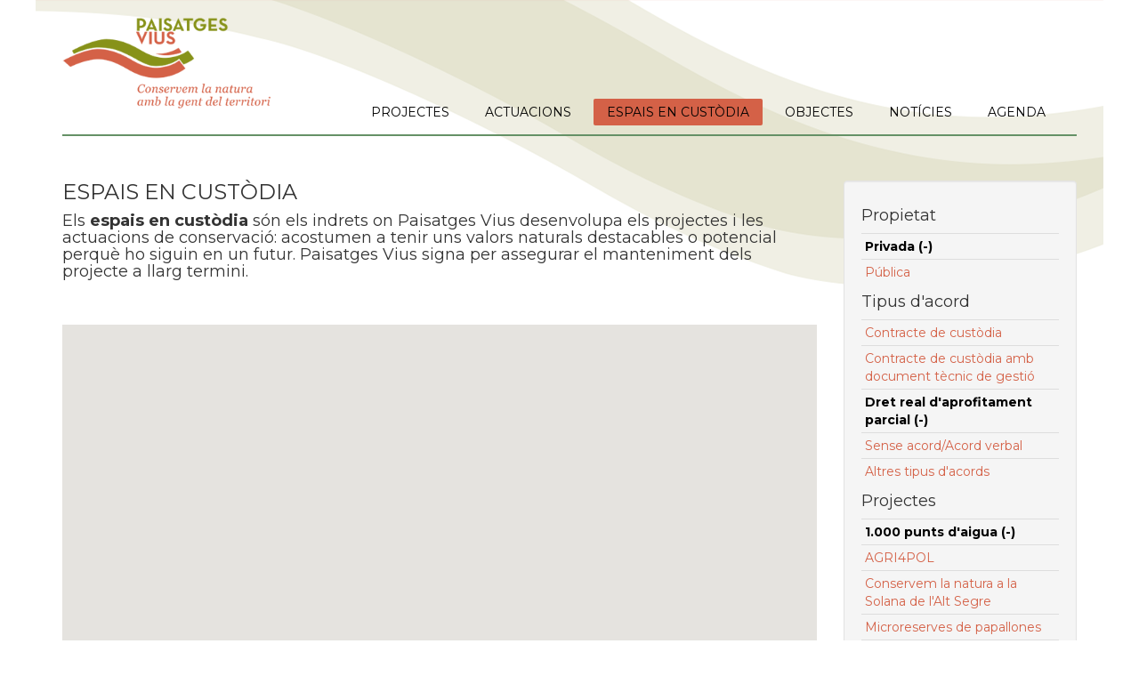

--- FILE ---
content_type: text/html; charset=UTF-8
request_url: https://paisatgesvius.org/ca/espais/?pagination=0&type=17&project=419&agreement_type=3&object=3947&property_type=1
body_size: 2743
content:
<!doctype html>

<html xml:lang="ca" lang="ca">
<head>
	<meta http-equiv="Content-Type" content="text/html; charset=utf-8">
	<meta name="language" content="ca">
	<meta name="description" xml:lang="ca" lang="ca" content="">
	<script src="https://paisatgesvius.org/_altmind/js/jquery-1.12.4.min.js"></script>
	<script>var HFI = "&";</script>
	<script>var WWW = "https:\/\/paisatgesvius.org\/";</script>
	<script>var LANG = "ca";</script>
	<script>var IS_MOBILE = ( /Android|webOS|iPhone|iPad|iPod|BlackBerry|IEMobile|Opera Mini/i.test(navigator.userAgent) ) ? true : false</script>
	<script src="https://paisatgesvius.org/js/jquery-1.12.4.min.js?v=1576578700"></script>
	<script src="https://paisatgesvius.org/js/bootstrap.min.js?v=1576578700"></script>
	<script src="https://paisatgesvius.org/js/paisatges.js?v=1584387372"></script>
	<link rel="stylesheet" href="https://paisatgesvius.org/css/bootstrap.min.css?v=1670516525">
	<link href="//cdn-images.mailchimp.com/embedcode/slim-081711.css" rel="stylesheet">
	<link rel="stylesheet" href="https://paisatgesvius.org/css/paisatges.css?v=1670516612">
	<link href="https://fonts.googleapis.com/css?family=Montserrat:400,700" rel="stylesheet" type="text/css">
	<link rel="stylesheet" type="text/css" media="screen" href="https://paisatgesvius.org/fancybox/jquery.fancybox-1.3.4.css">
	<script src="https://paisatgesvius.org/fancybox/jquery.fancybox-1.3.4.pack.js?v=201502171242"></script>
	<script src="https://maps.google.com/maps/api/js?key=AIzaSyCpFNtRM-iHQKluRjg5ZCLa3S8AcNdoEgI"></script>
	<script src="https://paisatgesvius.org/js/markerclusterer.js"></script>
	<title>Paisatges Vius - ESPAIS EN CUST&Ograve;DIA</title>
	<base href="https://paisatgesvius.org/">
</head>
<body><header id="header"><div class="wrap container"><a href="index.php"><img class="logo" src="images/logo-paisatges-vius.png" alt="ace logo"></a><div class="menu"><div class="menu-toggle visible-xs visible-sm" title="Menu">Menu<i class="fa fa-bars"></i></div><ul class="nav"><li><a  href="https://paisatgesvius.org/ca/projectes">PROJECTES</a></li><li><a  href="https://paisatgesvius.org/ca/actuacions">ACTUACIONS</a></li><li><a class="active" href="https://paisatgesvius.org/ca/espais">ESPAIS EN CUST&Ograve;DIA</a></li><li><a  href="https://paisatgesvius.org/ca/objectes">OBJECTES</a></li><li><a  href="https://paisatgesvius.org/ca/noticies">NOT&Iacute;CIES</a></li><li><a  href="https://paisatgesvius.org/ca/activitats">AGENDA</a></li></ul></div></div></header><div class="container"><div class="row"><div class="col-md-9"><div class="row"><div class="col-xs-12"><h1>ESPAIS EN CUST&Ograve;DIA</h1><h4>Els <strong>espais en custòdia</strong> són els indrets on Paisatges Vius desenvolupa els projectes i les actuacions de conservació: acostumen a tenir uns valors naturals destacables o potencial perquè ho siguin en un futur. Paisatges Vius signa per assegurar el manteniment dels projecte a llarg termini.</h4><div class="separator"></div></div></div><div id="map-punts"></div><script>paisatges.map_punts(); paisatges.load_map_places();</script></div><div class="col-md-3"><div class="well"><h4>Propietat</h4><ul><li><a class="filtering" href="https://paisatgesvius.org/ca/espais/?pagination=0&type=17&project=419&agreement_type=3&object=3947&property_type=" >Privada (-)</a></li><li><a class="" href="https://paisatgesvius.org/ca/espais/?pagination=0&type=17&project=419&agreement_type=3&object=3947&property_type=2" >P&uacute;blica</a></li></ul><h4>Tipus d&#039;acord</h4><ul><li><a class="" href="https://paisatgesvius.org/ca/espais/?pagination=0&type=17&project=419&agreement_type=1&object=3947&property_type=1" >Contracte de cust&ograve;dia</a></li><li><a class="" href="https://paisatgesvius.org/ca/espais/?pagination=0&type=17&project=419&agreement_type=2&object=3947&property_type=1" >Contracte de cust&ograve;dia amb document t&egrave;cnic de gesti&oacute;</a></li><li><a class="filtering" href="https://paisatgesvius.org/ca/espais/?pagination=0&type=17&project=419&agreement_type=&object=3947&property_type=1" >Dret real d&#039;aprofitament parcial (-)</a></li><li><a class="" href="https://paisatgesvius.org/ca/espais/?pagination=0&type=17&project=419&agreement_type=4&object=3947&property_type=1" >Sense acord/Acord verbal</a></li><li><a class="" href="https://paisatgesvius.org/ca/espais/?pagination=0&type=17&project=419&agreement_type=5&object=3947&property_type=1" >Altres tipus d&#039;acords</a></li></ul><h4>Projectes</h4><ul><li><a class="filtering" href="https://paisatgesvius.org/ca/espais/?pagination=0&type=17&project=&agreement_type=3&object=3947&property_type=1" >1.000 punts d&#039;aigua (-)</a></li><li><a class="" href="https://paisatgesvius.org/ca/espais/?pagination=0&type=17&project=100006&agreement_type=3&object=3947&property_type=1" >AGRI4POL</a></li><li><a class="" href="https://paisatgesvius.org/ca/espais/?pagination=0&type=17&project=100005&agreement_type=3&object=3947&property_type=1" >Conservem la natura a la Solana de l&#039;Alt Segre</a></li><li><a class="" href="https://paisatgesvius.org/ca/espais/?pagination=0&type=17&project=100003&agreement_type=3&object=3947&property_type=1" >Microreserves de papallones</a></li><li><a class="" href="https://paisatgesvius.org/ca/espais/?pagination=0&type=17&project=100004&agreement_type=3&object=3947&property_type=1" >Muntanyes Vives</a></li><li><a class="" href="https://paisatgesvius.org/ca/espais/?pagination=0&type=17&project=451&agreement_type=3&object=3947&property_type=1" >Prats vius</a></li><li><a class="" href="https://paisatgesvius.org/ca/espais/?pagination=0&type=17&project=100000&agreement_type=3&object=3947&property_type=1" >Projecte CRANC</a></li><li><a class="" href="https://paisatgesvius.org/ca/espais/?pagination=0&type=17&project=961&agreement_type=3&object=3947&property_type=1" >Projecte naumanni 100</a></li><li><a class="" href="https://paisatgesvius.org/ca/espais/?pagination=0&type=17&project=3943&agreement_type=3&object=3947&property_type=1" >Projecte PeriFer</a></li><li><a class="" href="https://paisatgesvius.org/ca/espais/?pagination=0&type=17&project=1422&agreement_type=3&object=3947&property_type=1" >Projecte S.O.S. samaruc</a></li></ul><h4>Objectes de conservaci&oacute;</h4><ul><li><a class="" href="https://paisatgesvius.org/ca/espais/?pagination=0&type=17&project=419&agreement_type=3&object=401&property_type=1" >Amfibis</a></li><li><a class="" href="https://paisatgesvius.org/ca/espais/?pagination=0&type=17&project=419&agreement_type=3&object=235&property_type=1" >Cranc de riu de potes blanques</a></li><li><a class="" href="https://paisatgesvius.org/ca/espais/?pagination=0&type=17&project=419&agreement_type=3&object=252&property_type=1" >Dunes</a></li><li><a class="" href="https://paisatgesvius.org/ca/espais/?pagination=0&type=17&project=419&agreement_type=3&object=3945&property_type=1" >Gall fer</a></li><li><a class="" href="https://paisatgesvius.org/ca/espais/?pagination=0&type=17&project=419&agreement_type=3&object=250&property_type=1" >Llacunes litorals</a></li><li><a class="" href="https://paisatgesvius.org/ca/espais/?pagination=0&type=17&project=419&agreement_type=3&object=3949&property_type=1" >Mam&iacute;fers semiaqu&agrave;tics</a></li><li><a class="" href="https://paisatgesvius.org/ca/espais/?pagination=0&type=17&project=419&agreement_type=3&object=438&property_type=1" >Mussol com&uacute;</a></li><li><a class="" href="https://paisatgesvius.org/ca/espais/?pagination=0&type=17&project=419&agreement_type=3&object=3946&property_type=1" >Mussol pirinenc</a></li><li><a class="filtering" href="https://paisatgesvius.org/ca/espais/?pagination=0&type=17&project=419&agreement_type=3&object=&property_type=1" >Papallones amena&ccedil;ades (-)</a></li><li><a class="" href="https://paisatgesvius.org/ca/espais/?pagination=0&type=17&project=419&agreement_type=3&object=1728&property_type=1" >Prats seminaturals</a></li><li><a class="" href="https://paisatgesvius.org/ca/espais/?pagination=0&type=17&project=419&agreement_type=3&object=1105&property_type=1" >Samaruc</a></li><li><a class="" href="https://paisatgesvius.org/ca/espais/?pagination=0&type=17&project=419&agreement_type=3&object=41&property_type=1" >Xoriguer petit</a></li></ul><p><br><strong><a href="https://paisatgesvius.org/ca/espais">Eliminar filtres</a></strong></p></div></div></div><hr><footer><div class="row"><div class="col-lg-3 col-xs-12"><strong>Paisatges Vius</strong><br> <a href="https://maps.google.com/maps?ll=42.030131,2.367156&z=14&t=h&hl=es&gl=US&mapclient=embed&q=Passeig%20del%20Pedr%C3%B3%2C%2010%2008511%20Santa%20Maria%20de%20Corc%C3%B3%20Barcelona%20Espa%C3%B1a" target="_blank">C/ Padró, 10<br> 08511 L’Esquirol</a><br>(Barcelona)<br></div><div class="col-lg-3 col-xs-12"><strong>Contacte:</strong><br><a href="mailto:info@paisatgesvius.org">info@paisatgesvius.org</a><br>Oficina: 935.210.879<br>Mòbil: 649.056. 034</div><div class="col-lg-3 col-xs-12"><a href="https://paisatgesvius.org/ca/qui-som">Sobre Paisatges Vius</a><br><a href="https://paisatgesvius.org/ca/transparencia">Transpar&egrave;ncia i bon govern</a><br><a href="https://paisatgesvius.org/ca/recursos">Recursos</a><br></div><div class="col-lg-3 col-xs-12 text-right"><a href="https://www.instagram.com/paisatgesvius/?hl=en" target="_blank"><img src="images/icono_in.png" alt="Instagram"></a><a href="https://www.youtube.com/channel/UCFxHzs7vMNtBOOhsz64yJYA" target="_blank"><img src="images/icono_yo.png" alt="Youtube"></a><a href="https://www.facebook.com/pages/Paisatges-Vius/281714861880624?fref=ts" target="_blank"><img src="images/icono_fb.png" alt="Facebook"></a><a href="https://twitter.com/paisatgesvius" target="_blank"><img src="images/icono_tw.png" alt="Twitter"></a><div id="mc_embed_signup">
	<form
		action="http://paisatgesvius.us5.list-manage.com/subscribe/post?u=72397693e8dd37d97b21fee7d&amp;id=10241fd89a"
		method="post" id="mc-embedded-subscribe-form"
		name="mc-embedded-subscribe-form" class="validate" target="_blank"
		novalidate="">
		<label for="mce-EMAIL">Subscriu-te al butlletí</label> 
		<input value=""	name="EMAIL" class="email" id="mce-EMAIL" placeholder="correu electrònic..." required="" type="email">
		<!-- real people should not fill this in and expect good things - do not remove this or risk form bot signups -->
		<div style="position: absolute; left: -5000px"><input name="b_72397693e8dd37d97b21fee7d_10241fd89a" value="" type="text"></div>
		<input value="Subscriure's" name="subscribe" id="mc-embedded-subscribe" class="button" type="submit" style="width: 100px">
	</form>
</div>
</div></div></footer></div>
</body>
</html>

--- FILE ---
content_type: text/css
request_url: https://paisatgesvius.org/css/paisatges.css?v=1670516612
body_size: 1511
content:
body {
	background: #fff url("../images/onda-cabecera.png") no-repeat center top;
}

* {
	font-family: 'Montserrat', sans-serif;
}

iframe {
	border: 0px;
}

#header {
	margin-bottom: 50px;
}

#header .logo {
	max-width: 250px;
	margin: 20px 0;
}

#header .menu {
	position: relative;
}

#header .menu .menu-toggle {
	background: #c4c3a4;
	color: black;
	-webkit-border-radius: 2px 2px 0 0;
	-moz-border-radius: 2px 2px 0 0;
	-ms-border-radius: 2px 2px 0 0;
	border-radius: 2px 2px 0 0;
	padding: 0 20px;
	height: 40px;
	line-height: 40px;
	position: absolute;
	right: 0px;
	top: -40px;
}

#header .menu .menu-toggle:hover {
	cursor: pointer;
}

#header .menu .nav {
	display: none;
	position: relative;
	bottom: auto;
	right: auto;
	-webkit-border-radius: 2px 0 0 0;
	-moz-border-radius: 2px 0 0 0;
	-ms-border-radius: 2px 0 0 0;
	border-radius: 2px 0 0 0;
	list-style: none;
	margin: 0;
	text-transform: uppercase;
	padding: 0 10px;
}

#header .menu .nav.showing {
	display: block;
}

#header .menu .nav.hiding {
	display: none;
}

@media ( min-width : 992px) {
	#header .menu .nav {
		display: inline-block;
		position: absolute;
		bottom: 0;
		right: 0;
	}
}

#header .menu .nav li {
	margin-right: 10px;
	padding: 10px 0;
}

@media ( min-width : 992px) {
	#header .menu .nav li {
		float: left;
	}
}

#header .menu .nav li a {
	color: black;
	padding: 0 15px;
	height: 30px;
	line-height: 30px;
	-webkit-border-radius: 2px;
	-moz-border-radius: 2px;
	-ms-border-radius: 2px;
	border-radius: 2px;
	font-family: 'Montserrat', sans-serif;
}

#header .menu .nav li a.active {
	background: #d46147;
}

#header .menu .nav li:hover a {
	background: #d46147;
}

div.menu {
	border-bottom: 2px solid #659166;
}

div.separator {
	height: 40px;
	clear: both;
}

div.separator.dotted {
	border-bottom: 1px dotted #ddd;
}

h1 {
    font-size:1.7em;
    margin-top: 0;
}

h2 {
    font-size:1.5em;
    padding-bottom:5px;
    clear: both;
}

a {
	color: rgb(212, 97, 71);
}

a:hover {
	color: #000;
	text-decoration: none;
}

p {
	color: rgb(38, 38, 38);
}

.keywords-all {
	display: none;
}

.gallery img {
	float: left;
	margin: 0px 2px 2px 0px;
}

img.src-size {
	width: auto;
	height: auto;
}

/*
	Banners
*/

#banners .carousel-control {
	width: 40px;
}

#banners .carousel-indicators {
	top: 16px;
	bottom: auto;
}

#banners .carousel-indicators li {
	margin: 4px;
}

#banners .carousel-control img {
	margin-top: 140px;
	width: 30px;
	filter: invert(100%);
}

#banners .carousel-inner div {
	position: relative;
}

#banners .carousel-inner div .carousel-caption {
	position: absolute;
	padding: 5px;
	color: #eee;
	font-size: 1.5em;
}

#banners .carousel-inner div .carousel-caption a {
	color: #fff;
}

#banners .carousel-inner div .carousel-caption a:hover {
	color: #ddd;
}

/*
	Search filters
*/

.well ul {
    padding: 0;
}

.well ul li {
	border-top: 1px solid #ddd;
	list-style-type: none;
    color: #000;
    padding: 4px;
}

.well ul li div.indent {
	padding-left: 20px;
}

.filtering {
	font-weight: bold;
	color: black;
}

/*
	Data fields
*/

ul.data-field {
    margin: 20px 0 20px 0;
}

ul.data-field li {
	list-style-type: none;
    color: #000;
    padding: 5px 0px 0px 20px;
    border-left: 1px solid #D46147;
    margin: 0;
}

/*
	Main text area
*/

.main-text > strong:first-child {
    display: block;
    margin-bottom: 15px;
    margin-top: 15px;
}

.main-text p:first-child {
    margin-top: 15px;
}

.main-text img {
	display: block;
	float: right;
	margin: 1.5em 0 1.5em 1.5em;
	clear: right;
}

.main-text img:first-child {
	margin-top: .5em !important;
}

.main-text ol, .main-text ul {
	margin: 6px;
	padding-left: 12px;
}

.main-text ol li, .main-text ul li {
	list-style-position: outside;
	margin: 3px;
}

.main-text em.caption {
	display: block;
	margin: 15px 0 15px 0;
	color: #888;
}

.main-text em.caption img {
	display: block;
	margin-bottom: 5px;
}

/*
	Cards
*/

.card {
    margin-bottom: 25px;
}

.card img {
    width: 100%;
}

.card-container {
	background-color: #d1d5ac;
	position: relative;
    min-height: 220px;
    color: #66666a;
    padding-bottom: 10px;
}

.card-container h4 {
    margin: 10px;
    font-size: 1.1em;
}

.card-container h4 a {
    color: black;
}

.card-container p {
    margin: 10px;
}

.card-container:hover {
	background-color: #595958;
    color: #828281;
}

.card-container:hover h4 a {
    color: white;
}

.card-corner {
	position: absolute;
	right: 0px;
	top: 0px;
}

/*
	Mini cards
*/

.mini-card-container {
	position: relative;
	vertical-align: bottom;
}

.mini-card-container h5 {
	position: absolute;
	bottom: 0;
	background:rgba(0,0,0,0.5);
	padding: 3px;
	display: inline;
	margin: 0;
	font-size: .9em;
	color: #ddd;
}

.mini-card-container h5 a {
	color: #ddd;
}

.mini-card-container h5 a:hover {
	color: white;
}

/*
	Map
*/

#map-punts {
	width: 100%;
}

#map-punts {
	height: 600px
}

#map-punts div.thb {
	width: 200px; 
	height: 120px;
	margin: 5px 0 5px 0;
}

/*
	Footer
*/

#mc_embed_signup label {
	float: right;
	margin-bottom: 0px;
}

#mc_embed_signup input {
	float: right;
	margin: 0 0 10px 0 !important;
	width: auto;
}

#mc_embed_signup input.email {
	width: 100% !important;
}

#mc_embed_signup input[type="submit"] {
	font-size: .9em !important;
	padding: 4px;
	line-height: 20px;
	width: 40px;
}

footer {
    margin: 50px 0;
}

footer img {
	width: 30px;
	margin-right: 10px;
}

#mc_embed_signup {
	background: #fff;
	clear: left;
	font: 14px Helvetica, Arial, sans-serif;
}

--- FILE ---
content_type: application/javascript
request_url: https://paisatgesvius.org/js/paisatges.js?v=1584387372
body_size: 1389
content:
var paisatges = {

	/*map: [],
	marker: [],

	map_solo: function( el ) {
		var lat = el.attr("data-lat");
		var lng = el.attr("data-lng");
		var draggable = el.attr("data-draggable") == '1' ? true : false;
		var zoom = parseInt( el.attr("data-zoom") );
		var myLatlng = new google.maps.LatLng(lat,lng);
		var id = el.attr("id");
		paisatges.map[id] = new google.maps.Map( document.getElementById( id ), {
			scrollwheel: draggable,
			draggable: draggable,
			disableDoubleClickZoom: true,
			zoom: zoom,
			center: myLatlng,
			mapTypeId: (draggable ? google.maps.MapTypeId.HYBRID : google.maps.MapTypeId.TERRAIN),
			streetViewControl: false
		});
		paisatges.marker[id] = new google.maps.Marker({
			position: myLatlng,
			map: paisatges.map[id],
			draggable: false,
			icon: 'images/status-1.png'
		});
	},*/

	mymap: null,
	myinfowindow: null,
	mymarkers: [],
	
	addMarkers: function(locations) {
		paisatges.clearOverlays();
		var i;
		for(i = 0; i < locations.length; i++) {
			paisatges.mymarkers[i] = new google.maps.Marker({
				position: new google.maps.LatLng(locations[i][1], locations[i][2]),
				map: paisatges.mymap
			});
			paisatges.mymarkers[i].setIcon('images/status-1.png');
			google.maps.event.addListener(paisatges.mymarkers[i], 'click', (function(i) {
				return function() {
					paisatges.myinfowindow.setContent(locations[i][0]);
					paisatges.myinfowindow.open(paisatges.mymap, paisatges.mymarkers[i]);
				}
			})(i));
		}
	},
	
	clearOverlays: function() {
		for (var i = 0; i < paisatges.mymarkers.length; i++ ) {
			paisatges.mymarkers[i].setMap(null);
		}
		paisatges.mymarkers.length = 0;
	},

	map_punts: function() {
		paisatges.mymap = new google.maps.Map(document.getElementById('map-punts'), {
			zoom: 8,
			center: new google.maps.LatLng(41.6922484,1.7458628),
			mapTypeId: google.maps.MapTypeId.HYBRID,
			streetViewControl: false
		});
		paisatges.myinfowindow = new google.maps.InfoWindow({ maxWidth: 200 });
	},
	
	load_map_places: function(){
		var values = {};
		/*$.each($('form.map-filters select'), function(){
		    values[ $(this).attr("id") ] = $(this).val();
		});
		$.each($('form.map-filters input[type="checkbox"]'), function(){
		    values[ $(this).attr("id") ] = ($(this).prop("checked") ? 'Y' : '');
		});*/
		$.ajax({
			method: "POST",
			url: "req/load_map_places.php?" + window.location.href.split('?')[1],
			data: { values: values }
		}).done(function( result ) {
			paisatges.addMarkers( eval(result) );
		});
	},
	
	/*load_map_controls: function(){
		$('form.map-filters select, form.map-filters input[type="checkbox"]').change(function(){ 
			paisatges.load_map_places(); 
		});
		$('.map-filters-reset').click(function(e){
			e.preventDefault();
			$('form.map-filters select').val('');
			$('form.map-filters input[type="checkbox"]').prop('checked', false);
			paisatges.load_map_places(); 
		});
	}*/
		
};

$( document ).ready(function() {

	$('.menu-toggle').click(function(){
		
		var nav = $('.nav');
	    	if(nav.hasClass('showing')){
	        	nav.removeClass('showing').addClass('hiding');
	     	} else {
	        	nav.removeClass('hiding').addClass('showing');
	     	}

	});

	$(window).resize(function(){
	    //var winwidth = $(window).innerWidth();
	    //if(winwidth > 768){
	        $('.nav').removeClass('showing').removeClass('hiding');    
	    //}
	});
	
	$('.keywords-all-show').click(function(event){
	    event.preventDefault();
	    $('.keywords-all').show();
	});

	$("a[rel=galeria]").fancybox({
		'titlePosition'	: 'outside',
		'overlayColor' : '#000',
		'overlayOpacity' : 0.7,
		'padding' : 0,
		'changeSpeed' : 0,
		'changeFade' : 0,
		'titleFormat' : function(title, currentArray, currentIndex, currentOpts) {
			return '<span id="fancybox-title-over">' + (currentIndex + 1) + ' / ' + currentArray.length + (title.length ? ' &nbsp; ' + title : '') + '</span>';
		}
	});
	
	$('.main-text iframe').on("load", function() {
	    $(this).css("width", "100%");
	});

});